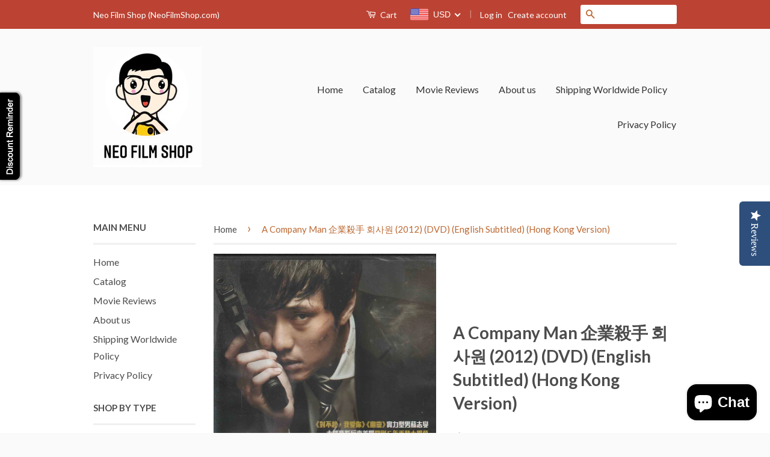

--- FILE ---
content_type: text/javascript; charset=utf-8
request_url: https://neofilmshop.com/products/a-company-man-2012-dvd-english-subtitled-hong-kong-version.js
body_size: 378
content:
{"id":4562630279233,"title":"A Company Man 企業殺手 회사원 (2012) (DVD) (English Subtitled) (Hong Kong Version)","handle":"a-company-man-2012-dvd-english-subtitled-hong-kong-version","description":"\u003cdiv id=\"productInfo\" class=\"inbox\"\u003e\n\u003cdiv class=\"infoContent\"\u003eProduct Title: A Company Man (2012) (DVD) (Hong Kong Version)\u003cbr\u003eAlso known as: \u003cbr\u003eArtist Name(s): Lee Mi Yeon (Actor) | So Ji Sub (Actor) | Lee Kyung Young (Actor) | Kwak Do Won (Actor) | Kim Dong Jun (Actor)\u003cbr\u003eDirector: Lim Sang Yoon\u003cbr\u003eRelease Date: 2013-12-06\u003cbr\u003eLanguage: Korean\u003cbr\u003eSubtitles: English, Traditional Chinese\u003cbr\u003eCountry of Origin: South Korea\u003cbr\u003ePicture Format: NTSC What is it?\u003cbr\u003eAspect Ratio: 1.78 : 1\u003cbr\u003eSound Information: Dolby Digital 5.1\u003cbr\u003eDisc Format(s): DVD\u003cbr\u003eRegion Code: 3 - South East Asia (including Hong Kong, S. Korea and Taiwan) What is it?\u003cbr\u003ePublisher: Edko Films Ltd. (HK)\u003cbr\u003ePackage Weight: 120 (g)\u003cbr\u003e\n\u003c\/div\u003e\n\u003cdiv class=\"infoContent\"\u003e\u003c\/div\u003e\n\u003cdiv class=\"infoContent\"\u003e\u003cspan\u003eust like any other company man, Hyung Do (So Ji Sub) wears a suit and tie, works long hours and stays steadfast to a stressful job. His job is a bit different than others though: his company is in the business of contract killing and he's the best hitman in the field. The company means everything to Hyung Do, but after meeting Su Yeon (Lee Mi Yeon), he begins to waver and think of a different life. When Hyung Do decides to break rank and resign, he turns into the target of the company...\u003c\/span\u003e\u003c\/div\u003e\n\u003cdiv class=\"infoContent\"\u003e\u003c\/div\u003e\n\u003cdiv class=\"infoContent\"\u003e\u003c\/div\u003e\n\u003c\/div\u003e","published_at":"2020-08-11T06:25:44-11:00","created_at":"2020-08-11T06:25:44-11:00","vendor":"Neo Film Store","type":"Korean Movies","tags":["Lee Mi Yeon","Lim Sang Yoon","So Ji Sub"],"price":4800,"price_min":4800,"price_max":4800,"available":true,"price_varies":false,"compare_at_price":8000,"compare_at_price_min":8000,"compare_at_price_max":8000,"compare_at_price_varies":false,"variants":[{"id":32143057944641,"title":"Default Title","option1":"Default Title","option2":null,"option3":null,"sku":"","requires_shipping":true,"taxable":false,"featured_image":null,"available":true,"name":"A Company Man 企業殺手 회사원 (2012) (DVD) (English Subtitled) (Hong Kong Version)","public_title":null,"options":["Default Title"],"price":4800,"weight":0,"compare_at_price":8000,"inventory_quantity":2,"inventory_management":"shopify","inventory_policy":"deny","barcode":"","requires_selling_plan":false,"selling_plan_allocations":[]}],"images":["\/\/cdn.shopify.com\/s\/files\/1\/1183\/1920\/products\/image_3ceca533-1212-4542-943a-0af9e115814d.jpg?v=1597166859"],"featured_image":"\/\/cdn.shopify.com\/s\/files\/1\/1183\/1920\/products\/image_3ceca533-1212-4542-943a-0af9e115814d.jpg?v=1597166859","options":[{"name":"Title","position":1,"values":["Default Title"]}],"url":"\/products\/a-company-man-2012-dvd-english-subtitled-hong-kong-version","media":[{"alt":null,"id":6863887269953,"position":1,"preview_image":{"aspect_ratio":0.714,"height":2102,"width":1500,"src":"https:\/\/cdn.shopify.com\/s\/files\/1\/1183\/1920\/products\/image_3ceca533-1212-4542-943a-0af9e115814d.jpg?v=1597166859"},"aspect_ratio":0.714,"height":2102,"media_type":"image","src":"https:\/\/cdn.shopify.com\/s\/files\/1\/1183\/1920\/products\/image_3ceca533-1212-4542-943a-0af9e115814d.jpg?v=1597166859","width":1500}],"requires_selling_plan":false,"selling_plan_groups":[]}